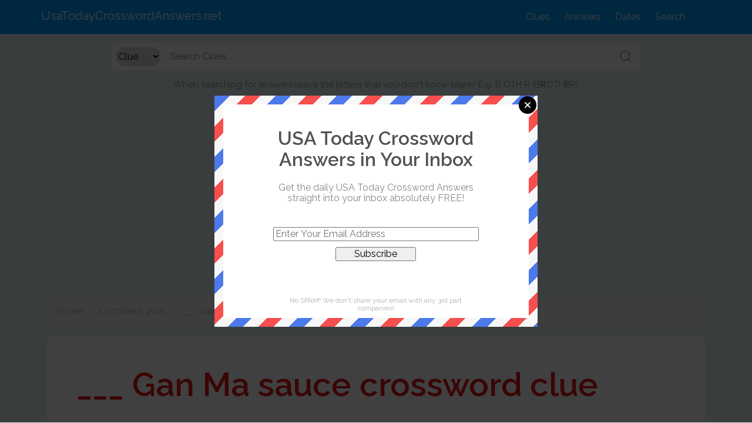

--- FILE ---
content_type: text/html; charset=UTF-8
request_url: https://usatodaycrosswordanswers.net/gan-ma-sauce-crossword-clue
body_size: 9085
content:
<html lang="en"><head><meta charset="UTF-8"/>
<script>var __ezHttpConsent={setByCat:function(src,tagType,attributes,category,force,customSetScriptFn=null){var setScript=function(){if(force||window.ezTcfConsent[category]){if(typeof customSetScriptFn==='function'){customSetScriptFn();}else{var scriptElement=document.createElement(tagType);scriptElement.src=src;attributes.forEach(function(attr){for(var key in attr){if(attr.hasOwnProperty(key)){scriptElement.setAttribute(key,attr[key]);}}});var firstScript=document.getElementsByTagName(tagType)[0];firstScript.parentNode.insertBefore(scriptElement,firstScript);}}};if(force||(window.ezTcfConsent&&window.ezTcfConsent.loaded)){setScript();}else if(typeof getEzConsentData==="function"){getEzConsentData().then(function(ezTcfConsent){if(ezTcfConsent&&ezTcfConsent.loaded){setScript();}else{console.error("cannot get ez consent data");force=true;setScript();}});}else{force=true;setScript();console.error("getEzConsentData is not a function");}},};</script>
<script>var ezTcfConsent=window.ezTcfConsent?window.ezTcfConsent:{loaded:false,store_info:false,develop_and_improve_services:false,measure_ad_performance:false,measure_content_performance:false,select_basic_ads:false,create_ad_profile:false,select_personalized_ads:false,create_content_profile:false,select_personalized_content:false,understand_audiences:false,use_limited_data_to_select_content:false,};function getEzConsentData(){return new Promise(function(resolve){document.addEventListener("ezConsentEvent",function(event){var ezTcfConsent=event.detail.ezTcfConsent;resolve(ezTcfConsent);});});}</script>
<script>if(typeof _setEzCookies!=='function'){function _setEzCookies(ezConsentData){var cookies=window.ezCookieQueue;for(var i=0;i<cookies.length;i++){var cookie=cookies[i];if(ezConsentData&&ezConsentData.loaded&&ezConsentData[cookie.tcfCategory]){document.cookie=cookie.name+"="+cookie.value;}}}}
window.ezCookieQueue=window.ezCookieQueue||[];if(typeof addEzCookies!=='function'){function addEzCookies(arr){window.ezCookieQueue=[...window.ezCookieQueue,...arr];}}
addEzCookies([{name:"ezoab_189139",value:"mod297; Path=/; Domain=usatodaycrosswordanswers.net; Max-Age=7200",tcfCategory:"store_info",isEzoic:"true",},{name:"ezosuibasgeneris-1",value:"2d946e35-35e3-43d7-7b5d-a7333509c874; Path=/; Domain=usatodaycrosswordanswers.net; Expires=Sat, 23 Jan 2027 06:45:14 UTC; Secure; SameSite=None",tcfCategory:"understand_audiences",isEzoic:"true",}]);if(window.ezTcfConsent&&window.ezTcfConsent.loaded){_setEzCookies(window.ezTcfConsent);}else if(typeof getEzConsentData==="function"){getEzConsentData().then(function(ezTcfConsent){if(ezTcfConsent&&ezTcfConsent.loaded){_setEzCookies(window.ezTcfConsent);}else{console.error("cannot get ez consent data");_setEzCookies(window.ezTcfConsent);}});}else{console.error("getEzConsentData is not a function");_setEzCookies(window.ezTcfConsent);}</script><script type="text/javascript" data-ezscrex='false' data-cfasync='false'>window._ezaq = Object.assign({"edge_cache_status":11,"edge_response_time":492,"url":"https://usatodaycrosswordanswers.net/gan-ma-sauce-crossword-clue"}, typeof window._ezaq !== "undefined" ? window._ezaq : {});</script><script type="text/javascript" data-ezscrex='false' data-cfasync='false'>window._ezaq = Object.assign({"ab_test_id":"mod297"}, typeof window._ezaq !== "undefined" ? window._ezaq : {});window.__ez=window.__ez||{};window.__ez.tf={"idfmod":"true"};</script><script type="text/javascript" data-ezscrex='false' data-cfasync='false'>window.ezDisableAds = true;</script>
<script data-ezscrex='false' data-cfasync='false' data-pagespeed-no-defer>var __ez=__ez||{};__ez.stms=Date.now();__ez.evt={};__ez.script={};__ez.ck=__ez.ck||{};__ez.template={};__ez.template.isOrig=true;__ez.queue=__ez.queue||function(){var e=0,i=0,t=[],n=!1,o=[],r=[],s=!0,a=function(e,i,n,o,r,s,a){var l=arguments.length>7&&void 0!==arguments[7]?arguments[7]:window,d=this;this.name=e,this.funcName=i,this.parameters=null===n?null:w(n)?n:[n],this.isBlock=o,this.blockedBy=r,this.deleteWhenComplete=s,this.isError=!1,this.isComplete=!1,this.isInitialized=!1,this.proceedIfError=a,this.fWindow=l,this.isTimeDelay=!1,this.process=function(){f("... func = "+e),d.isInitialized=!0,d.isComplete=!0,f("... func.apply: "+e);var i=d.funcName.split("."),n=null,o=this.fWindow||window;i.length>3||(n=3===i.length?o[i[0]][i[1]][i[2]]:2===i.length?o[i[0]][i[1]]:o[d.funcName]),null!=n&&n.apply(null,this.parameters),!0===d.deleteWhenComplete&&delete t[e],!0===d.isBlock&&(f("----- F'D: "+d.name),m())}},l=function(e,i,t,n,o,r,s){var a=arguments.length>7&&void 0!==arguments[7]?arguments[7]:window,l=this;this.name=e,this.path=i,this.async=o,this.defer=r,this.isBlock=t,this.blockedBy=n,this.isInitialized=!1,this.isError=!1,this.isComplete=!1,this.proceedIfError=s,this.fWindow=a,this.isTimeDelay=!1,this.isPath=function(e){return"/"===e[0]&&"/"!==e[1]},this.getSrc=function(e){return void 0!==window.__ezScriptHost&&this.isPath(e)&&"banger.js"!==this.name?window.__ezScriptHost+e:e},this.process=function(){l.isInitialized=!0,f("... file = "+e);var i=this.fWindow?this.fWindow.document:document,t=i.createElement("script");t.src=this.getSrc(this.path),!0===o?t.async=!0:!0===r&&(t.defer=!0),t.onerror=function(){var e={url:window.location.href,name:l.name,path:l.path,user_agent:window.navigator.userAgent};"undefined"!=typeof _ezaq&&(e.pageview_id=_ezaq.page_view_id);var i=encodeURIComponent(JSON.stringify(e)),t=new XMLHttpRequest;t.open("GET","//g.ezoic.net/ezqlog?d="+i,!0),t.send(),f("----- ERR'D: "+l.name),l.isError=!0,!0===l.isBlock&&m()},t.onreadystatechange=t.onload=function(){var e=t.readyState;f("----- F'D: "+l.name),e&&!/loaded|complete/.test(e)||(l.isComplete=!0,!0===l.isBlock&&m())},i.getElementsByTagName("head")[0].appendChild(t)}},d=function(e,i){this.name=e,this.path="",this.async=!1,this.defer=!1,this.isBlock=!1,this.blockedBy=[],this.isInitialized=!0,this.isError=!1,this.isComplete=i,this.proceedIfError=!1,this.isTimeDelay=!1,this.process=function(){}};function c(e,i,n,s,a,d,c,u,f){var m=new l(e,i,n,s,a,d,c,f);!0===u?o[e]=m:r[e]=m,t[e]=m,h(m)}function h(e){!0!==u(e)&&0!=s&&e.process()}function u(e){if(!0===e.isTimeDelay&&!1===n)return f(e.name+" blocked = TIME DELAY!"),!0;if(w(e.blockedBy))for(var i=0;i<e.blockedBy.length;i++){var o=e.blockedBy[i];if(!1===t.hasOwnProperty(o))return f(e.name+" blocked = "+o),!0;if(!0===e.proceedIfError&&!0===t[o].isError)return!1;if(!1===t[o].isComplete)return f(e.name+" blocked = "+o),!0}return!1}function f(e){var i=window.location.href,t=new RegExp("[?&]ezq=([^&#]*)","i").exec(i);"1"===(t?t[1]:null)&&console.debug(e)}function m(){++e>200||(f("let's go"),p(o),p(r))}function p(e){for(var i in e)if(!1!==e.hasOwnProperty(i)){var t=e[i];!0===t.isComplete||u(t)||!0===t.isInitialized||!0===t.isError?!0===t.isError?f(t.name+": error"):!0===t.isComplete?f(t.name+": complete already"):!0===t.isInitialized&&f(t.name+": initialized already"):t.process()}}function w(e){return"[object Array]"==Object.prototype.toString.call(e)}return window.addEventListener("load",(function(){setTimeout((function(){n=!0,f("TDELAY -----"),m()}),5e3)}),!1),{addFile:c,addFileOnce:function(e,i,n,o,r,s,a,l,d){t[e]||c(e,i,n,o,r,s,a,l,d)},addDelayFile:function(e,i){var n=new l(e,i,!1,[],!1,!1,!0);n.isTimeDelay=!0,f(e+" ...  FILE! TDELAY"),r[e]=n,t[e]=n,h(n)},addFunc:function(e,n,s,l,d,c,u,f,m,p){!0===c&&(e=e+"_"+i++);var w=new a(e,n,s,l,d,u,f,p);!0===m?o[e]=w:r[e]=w,t[e]=w,h(w)},addDelayFunc:function(e,i,n){var o=new a(e,i,n,!1,[],!0,!0);o.isTimeDelay=!0,f(e+" ...  FUNCTION! TDELAY"),r[e]=o,t[e]=o,h(o)},items:t,processAll:m,setallowLoad:function(e){s=e},markLoaded:function(e){if(e&&0!==e.length){if(e in t){var i=t[e];!0===i.isComplete?f(i.name+" "+e+": error loaded duplicate"):(i.isComplete=!0,i.isInitialized=!0)}else t[e]=new d(e,!0);f("markLoaded dummyfile: "+t[e].name)}},logWhatsBlocked:function(){for(var e in t)!1!==t.hasOwnProperty(e)&&u(t[e])}}}();__ez.evt.add=function(e,t,n){e.addEventListener?e.addEventListener(t,n,!1):e.attachEvent?e.attachEvent("on"+t,n):e["on"+t]=n()},__ez.evt.remove=function(e,t,n){e.removeEventListener?e.removeEventListener(t,n,!1):e.detachEvent?e.detachEvent("on"+t,n):delete e["on"+t]};__ez.script.add=function(e){var t=document.createElement("script");t.src=e,t.async=!0,t.type="text/javascript",document.getElementsByTagName("head")[0].appendChild(t)};__ez.dot=__ez.dot||{};__ez.queue.addFileOnce('/detroitchicago/boise.js', '/detroitchicago/boise.js?gcb=195-2&cb=5', true, [], true, false, true, false);__ez.queue.addFileOnce('/parsonsmaize/abilene.js', '/parsonsmaize/abilene.js?gcb=195-2&cb=e80eca0cdb', true, [], true, false, true, false);__ez.queue.addFileOnce('/parsonsmaize/mulvane.js', '/parsonsmaize/mulvane.js?gcb=195-2&cb=e75e48eec0', true, ['/parsonsmaize/abilene.js'], true, false, true, false);__ez.queue.addFileOnce('/detroitchicago/birmingham.js', '/detroitchicago/birmingham.js?gcb=195-2&cb=539c47377c', true, ['/parsonsmaize/abilene.js'], true, false, true, false);</script>
<script data-ezscrex="false" type="text/javascript" data-cfasync="false">window._ezaq = Object.assign({"ad_cache_level":0,"adpicker_placement_cnt":0,"ai_placeholder_cache_level":0,"ai_placeholder_placement_cnt":-1,"domain":"usatodaycrosswordanswers.net","domain_id":189139,"ezcache_level":0,"ezcache_skip_code":14,"has_bad_image":0,"has_bad_words":0,"is_sitespeed":0,"lt_cache_level":0,"response_size":19931,"response_size_orig":14062,"response_time_orig":659,"template_id":5,"url":"https://usatodaycrosswordanswers.net/gan-ma-sauce-crossword-clue","word_count":0,"worst_bad_word_level":0}, typeof window._ezaq !== "undefined" ? window._ezaq : {});__ez.queue.markLoaded('ezaqBaseReady');</script>
<script type='text/javascript' data-ezscrex='false' data-cfasync='false'>
window.ezAnalyticsStatic = true;

function analyticsAddScript(script) {
	var ezDynamic = document.createElement('script');
	ezDynamic.type = 'text/javascript';
	ezDynamic.innerHTML = script;
	document.head.appendChild(ezDynamic);
}
function getCookiesWithPrefix() {
    var allCookies = document.cookie.split(';');
    var cookiesWithPrefix = {};

    for (var i = 0; i < allCookies.length; i++) {
        var cookie = allCookies[i].trim();

        for (var j = 0; j < arguments.length; j++) {
            var prefix = arguments[j];
            if (cookie.indexOf(prefix) === 0) {
                var cookieParts = cookie.split('=');
                var cookieName = cookieParts[0];
                var cookieValue = cookieParts.slice(1).join('=');
                cookiesWithPrefix[cookieName] = decodeURIComponent(cookieValue);
                break; // Once matched, no need to check other prefixes
            }
        }
    }

    return cookiesWithPrefix;
}
function productAnalytics() {
	var d = {"pr":[6],"omd5":"7e74708fb57a131098e5fc629be6cf06","nar":"risk score"};
	d.u = _ezaq.url;
	d.p = _ezaq.page_view_id;
	d.v = _ezaq.visit_uuid;
	d.ab = _ezaq.ab_test_id;
	d.e = JSON.stringify(_ezaq);
	d.ref = document.referrer;
	d.c = getCookiesWithPrefix('active_template', 'ez', 'lp_');
	if(typeof ez_utmParams !== 'undefined') {
		d.utm = ez_utmParams;
	}

	var dataText = JSON.stringify(d);
	var xhr = new XMLHttpRequest();
	xhr.open('POST','/ezais/analytics?cb=1', true);
	xhr.onload = function () {
		if (xhr.status!=200) {
            return;
		}

        if(document.readyState !== 'loading') {
            analyticsAddScript(xhr.response);
            return;
        }

        var eventFunc = function() {
            if(document.readyState === 'loading') {
                return;
            }
            document.removeEventListener('readystatechange', eventFunc, false);
            analyticsAddScript(xhr.response);
        };

        document.addEventListener('readystatechange', eventFunc, false);
	};
	xhr.setRequestHeader('Content-Type','text/plain');
	xhr.send(dataText);
}
__ez.queue.addFunc("productAnalytics", "productAnalytics", null, true, ['ezaqBaseReady'], false, false, false, true);
</script><base href="https://usatodaycrosswordanswers.net/gan-ma-sauce-crossword-clue"/><script async="" src="https://pagead2.googlesyndication.com/pagead/js/adsbygoogle.js?client=ca-pub-4720508113746833" crossorigin="anonymous"></script><script async="" src="https://pagead2.googlesyndication.com/pagead/js/adsbygoogle.js?client=ca-pub-4720508113746833" crossorigin="anonymous"></script>



<script async="" src="https://pagead2.googlesyndication.com/pagead/js/adsbygoogle.js?client=ca-pub-4720508113746833" crossorigin="anonymous"></script>
	
	<meta name="viewport" content="width=device-width, initial-scale=1.0"/>
	<link href="https://fonts.googleapis.com/css?family=Raleway:400,600" rel="stylesheet"/>
	<link rel="alternate" type="application/atom+xml" href="https://usatodaycrosswordanswers.net/feed"/>		<title>___ Gan Ma sauce crossword clue - UsaTodayCrosswordAnswers.net</title>
	<meta name="description" content="Here you may find the ___ Gan Ma sauce crossword clue answers. Our site is updated daily with all the crossword clues from USA Today Crossword Puzzle!"/>
	<link rel="stylesheet" type="text/css" href="https://usatodaycrosswordanswers.net/assets/css/main.css"/>
	<link rel="stylesheet" type="text/css" href="https://usatodaycrosswordanswers.net/assets/css/custom.css"/>
<script src="https://cdnjs.cloudflare.com/ajax/libs/jquery/3.6.0/jquery.min.js" integrity="sha512-894YE6QWD5I59HgZOGReFYm4dnWc1Qt5NtvYSaNcOP+u1T9qYdvdihz0PPSiiqn/+/3e7Jo4EaG7TubfWGUrMQ==" crossorigin="anonymous" referrerpolicy="no-referrer"></script>
<link rel="stylesheet" href="https://cdnjs.cloudflare.com/ajax/libs/jquery-modal/0.9.1/jquery.modal.min.css"/>
<script src="https://cdnjs.cloudflare.com/ajax/libs/jquery-modal/0.9.1/jquery.modal.min.js"></script>


	<style>
		.answer-img img
		{
			-webkit-box-shadow: 0 2px 4px 0 rgba(0, 0, 0, 0.06);
			    box-shadow: 0 2px 4px 0 rgba(0, 0, 0, 0.06);
			    width: 100%;
			    margin-top: 30px;
		}
		.results-card .result h1 a {
		    color: #525252;
		    max-width: 900px;
		}
	.tabs a
	{
		display: inline-block;
		padding: 15px 10px;
		background: #e8e8e8;
		border-radius: 5px 5px 0px 0px;
		font-size: 14px;
		font-weight: bold;
	}
	.tabs a img
	{
		vertical-align: middle;
		width: 25px;
		margin-right: 2.5px;
	}
	.tabs a.active
	{
		background: #fff;
	}
	@media  screen and (max-width: 600px) {
		.tabs
		{
			overflow: auto;
  			white-space: nowrap;
		}
		.tabs a
		{
			
		}
	}
	</style>
<style>
 .modal {
  padding: 15px !important;
}
.mailbox-modal {
  box-shadow: none !important;
  max-width: 550px !important;
  border-radius: 0px !important;
  background: url('/mailbg_soft_new.png') !important;
}
.mailbox-modal .innercont {
  background: #fff;
  padding-top: 1px;
}
.mailbox-modal .modaltxt {
  text-align: center;
  max-width: 350px;
  margin: 0 auto;
  margin-bottom: 40px;
}
.mailbox-modal .modaltxt h1 {
  padding: 0px;
}
.mailbox-modal .modalform {
  text-align: center;
  max-width: 350px;
  margin: 0 auto;
}
.mailbox-modal .modalform .subbutton {
  margin: 0 auto;
  margin-top: 10px;
  padding-right: 30px;
  padding-left: 30px;
}
.mailbox-modal .nospam {
  padding-top: 45px;
  padding-bottom: 10px;
}
.mboxalert
{
    position: relative;
    padding: 1rem 1rem;
    margin-bottom: 1rem;
    border: 1px solid transparent;
    border-radius: .25rem;
}
.mboxalert-warning
{
    color: #664d03;
    background-color: #fff3cd;
    border-color: #ffecb5;
}
.mboxalert-success
{
    color: #0f5132;
    background-color: #d1e7dd;
    border-color: #badbcc;
}

.blocker
{
  z-index: 9 !important;
}

.mailbox-modal .modal
{
  z-index: 9999 !important;
}
.modal a.close-modal
{
    top: 1.5px;
    right: 1.5px;
}
</style>
<!-- Global site tag (gtag.js) - Google Analytics -->
<script async="" src="https://www.googletagmanager.com/gtag/js?id=UA-123788815-1"></script>
<script>
  window.dataLayer = window.dataLayer || [];
  function gtag(){dataLayer.push(arguments);}
  gtag('js', new Date());

  gtag('config', 'UA-123788815-1');
</script>
<script async="" src="https://pagead2.googlesyndication.com/pagead/js/adsbygoogle.js?client=ca-pub-4720508113746833" crossorigin="anonymous"></script>
<link rel='canonical' href='https://usatodaycrosswordanswers.net/gan-ma-sauce-crossword-clue' />
<script type='text/javascript'>
var ezoTemplate = 'orig_site';
var ezouid = '1';
var ezoFormfactor = '1';
</script><script data-ezscrex="false" type='text/javascript'>
var soc_app_id = '0';
var did = 189139;
var ezdomain = 'usatodaycrosswordanswers.net';
var ezoicSearchable = 1;
</script></head>
<body>

<header>
	<div class="container">
		<div class="brand">
			<a href="https://usatodaycrosswordanswers.net"><h1>UsaTodayCrosswordAnswers.net</h1></a>
		</div><!-- brand -->
		<div class="nav">
			<a href="/crossword-clues">Clues</a>
			<a href="/answers">Answers</a>
			<a href="/daily-puzzle">Dates</a>
			<a href="/search">Search</a>
			
		</div><!-- nav -->
	</div><!-- .container -->
</header><!-- header -->

<div class="search">
	<div class="search-container">
		<form method="GET" action="https://usatodaycrosswordanswers.net/search">
			<select name="type" id="">
				<option value="clue">Clue</option>
				<option value="answer">Answer</option>
			</select>
			<input type="text" name="q" placeholder="Search Clues..."/>
			<button type="submit"><img src="assets/img/search.svg" alt=""/></button>
		</form>
		<p>When searching for answers leave the letters that you don&#39;t know blank! E.g. B OTH R (B<b>R</b>OTH<b>E</b>R)</p>
		<br/>
		<script async="" src="https://pagead2.googlesyndication.com/pagead/js/adsbygoogle.js?client=ca-pub-4720508113746833" crossorigin="anonymous"></script>
<ins class="adsbygoogle" style="display:block" data-ad-client="ca-pub-4720508113746833" data-ad-slot="7566670735" data-ad-format="auto" data-full-width-responsive="true"></ins>
<script>
     (adsbygoogle = window.adsbygoogle || []).push({});
</script>
<br/>
	</div><!-- container -->
</div><!-- search -->

	
	<div class="container">
<nav aria-label="breadcrumb" style="padding: 0px 10px">
  <ul class="breadcrumb">
    <li class="breadcrumb-item active"><a href="https://usatodaycrosswordanswers.net">Home</a></li>
    <li class="breadcrumb-item active"><a href="/usa-today-crossword-october-6-2021-answers">October 6 2021</a></li>
    <li class="breadcrumb-item active" aria-current="page"><a href="/gan-ma-sauce-crossword-clue">___ Gan Ma sauce</a></li>
  </ul>
</nav>
		<div class="jumbotron">
			<h1>___ Gan Ma sauce crossword clue</h1>
			<p><strong><a href="/gan-ma-sauce-crossword-clue">___ Gan Ma sauce</a></strong> is a crossword clue for which we have <strong>1</strong> possible answer in our database. This crossword clue was last seen on <a href="/usa-today-crossword-october-6-2021-answers">USA Today Crossword October 6 2021</a>!</p>
		<br/>

		<br/>
			<h2>Possible Answer</h2>
		
											<div class="letters">
											<span class="l">L</span>
											<span class="l">A</span>
											<span class="l">O</span>
									</div>
				<br/>
			
		<h2>Last Seen Dates</h2>
			<ul>
									<li><a href="/usa-today-crossword-october-6-2021-answers">October 6 2021</a></li>
							</ul>
					<h2>Related Clues</h2>
			<ul>
									<li><a href="/neckwear-clip-crossword-clue">Neckwear clip crossword clue</a></li>
									<li><a href="/prepares-crossword-clue">Prepares crossword clue</a></li>
									<li><a href="/complete-autonomy-crossword-clue">Complete autonomy crossword clue</a></li>
									<li><a href="/part-of-an-address-maybe-crossword-clue">Part of an address, maybe crossword clue</a></li>
									<li><a href="/martial-arts-teacher-crossword-clue">Martial arts teacher crossword clue</a></li>
							</ul>
		</div><!-- jumbotron -->

		<div class="centered">
						<h3>Crosswords Clues Starting With</h3>
			<ul class="pagination" style="margin-top: -5px">
									<li><a href="/crossword-clues-starting-with-A">A</a></li>
									<li><a href="/crossword-clues-starting-with-B">B</a></li>
									<li><a href="/crossword-clues-starting-with-C">C</a></li>
									<li><a href="/crossword-clues-starting-with-D">D</a></li>
									<li><a href="/crossword-clues-starting-with-E">E</a></li>
									<li><a href="/crossword-clues-starting-with-F">F</a></li>
									<li><a href="/crossword-clues-starting-with-G">G</a></li>
									<li><a href="/crossword-clues-starting-with-H">H</a></li>
									<li><a href="/crossword-clues-starting-with-I">I</a></li>
									<li><a href="/crossword-clues-starting-with-J">J</a></li>
									<li><a href="/crossword-clues-starting-with-K">K</a></li>
									<li><a href="/crossword-clues-starting-with-L">L</a></li>
									<li><a href="/crossword-clues-starting-with-M">M</a></li>
									<li><a href="/crossword-clues-starting-with-N">N</a></li>
									<li><a href="/crossword-clues-starting-with-O">O</a></li>
									<li><a href="/crossword-clues-starting-with-P">P</a></li>
									<li><a href="/crossword-clues-starting-with-Q">Q</a></li>
									<li><a href="/crossword-clues-starting-with-R">R</a></li>
									<li><a href="/crossword-clues-starting-with-S">S</a></li>
									<li><a href="/crossword-clues-starting-with-T">T</a></li>
									<li><a href="/crossword-clues-starting-with-U">U</a></li>
									<li><a href="/crossword-clues-starting-with-V">V</a></li>
									<li><a href="/crossword-clues-starting-with-W">W</a></li>
									<li><a href="/crossword-clues-starting-with-X">X</a></li>
									<li><a href="/crossword-clues-starting-with-Y">Y</a></li>
									<li><a href="/crossword-clues-starting-with-Z">Z</a></li>
							</ul>
		</div><!-- centered -->
<script async="" src="https://pagead2.googlesyndication.com/pagead/js/adsbygoogle.js?client=ca-pub-4720508113746833" crossorigin="anonymous"></script>
		<img src="https://usatodaycrosswordanswers.net/answers_for/gan-ma-sauce.jpg" alt="___ Gan Ma sauce Answer" style="display:block;margin: 0 auto;width:100%;max-width: 350px"/>

	</div><!-- container -->


<footer>
	<div class="container">
			<h1 class="brand"><a href="/">UsaTodayCrosswordAnswers.net</a></h1>
		<a href="/privacy">Privacy Policy</a>
		<a href="https://usatodaycrosswordanswers.net/sitemap.xml">Sitemap</a>
<a href="//www.dmca.com/Protection/Status.aspx?ID=a30c5e44-35ec-4e7e-856b-8fe734cf2f6c" style="float:right" title="DMCA.com Protection Status" class="dmca-badge"> <img src="//images.dmca.com/Badges/dmca_protected_sml_120l.png?ID=a30c5e44-35ec-4e7e-856b-8fe734cf2f6c" alt="DMCA.com Protection Status"/></a> <script src="//images.dmca.com/Badges/DMCABadgeHelper.min.js"> </script>
	</div>
	<br/>
</footer>




<div id="mailmodal" class="mailbox-modal modal">
        <div class="innercont">
            <div class="modaltxt">
                <br/>
                <h1>USA Today Crossword Answers in Your Inbox</h1>
                <p>Get the daily USA Today Crossword Answers straight into your inbox absolutely FREE!</p>
            </div>
            <div class="modalform">
                <form data-request="onMailgunListSubscribe" data-request-update="mailSubscribedSuccess: &#39;#mailboxtwo&#39;" data-request-success="document.getElementById(&#39;email&#39;).value = &#39;&#39;">
                    <div id="mailboxtwo">
                    </div>
                    <input type="email" id="minput" placeholder="Enter Your Email Address" id="email" class="form-control" style="width:100%" name="email"/>
                    <input type="submit" id="msubmit" class="btn btn-primary subbutton" value="Subscribe" style="display: block;"/>
                </form>
                <div class="nospam">
                    <span style="font-size: 12px; color: #b0b0b0;">No SPAM! We don&#39;t share your email with any 3rd part companies!</span>
                </div>
            </div>
        </div>
    </div>


<script>
        function getCookie(name) {
            var value = "; " + document.cookie;
            var parts = value.split("; " + name + "=");
            if (parts.length == 2) return parts.pop().split(";").shift();
            else return null;
        }
        if (getCookie('mailbox')) {
            // console.log('mailbox exists');

        } else {

            jQuery(document).ready(function() {
                jQuery('#msubmit').click(function(e) {
                    e.preventDefault();
                    jQuery.ajax({
                            url: '/api/v1/watch-tower/mail-gun',
                            type: 'POST',
                            data: {
                                mail: jQuery('#minput').val()
                            },
                        })
                        .done(function(r) {
                            console.log(r);
                            var mm = JSON.stringify(r);
                            console.log(mm);
                            // var msg = mm.body.message;
                            // console.log(r);
                            // console.log(r.data.body);
                            // console.log(r.data);
                            if (mm.indexOf("already exists") >= 0) {
                                jQuery("#mailboxtwo").html('<div class="mboxalert mboxalert-warning">Address already exists</div>');
                            } else {
                                jQuery("#mailboxtwo").html('<div class="mboxalert mboxalert-success">Congratulations! You\'ve subscribed successfully</div>');
                            }
                        })
                        .fail(function() {
                            // console.log("error");
                        })
                        .always(function() {
                            // console.log("complete");
                        });
                });
            });



            // console.log('doesn\'t exist');
            document.cookie = 'mailbox=222; expires=Fri, 31 Dec 9999 23:59:59 GMT';
            jQuery(document).ready(function() {
                setTimeout(function() {
                    jQuery("#mailmodal").modal();
                }, 2000);
            });
        }
    </script>

<script data-cfasync="false">function _emitEzConsentEvent(){var customEvent=new CustomEvent("ezConsentEvent",{detail:{ezTcfConsent:window.ezTcfConsent},bubbles:true,cancelable:true,});document.dispatchEvent(customEvent);}
(function(window,document){function _setAllEzConsentTrue(){window.ezTcfConsent.loaded=true;window.ezTcfConsent.store_info=true;window.ezTcfConsent.develop_and_improve_services=true;window.ezTcfConsent.measure_ad_performance=true;window.ezTcfConsent.measure_content_performance=true;window.ezTcfConsent.select_basic_ads=true;window.ezTcfConsent.create_ad_profile=true;window.ezTcfConsent.select_personalized_ads=true;window.ezTcfConsent.create_content_profile=true;window.ezTcfConsent.select_personalized_content=true;window.ezTcfConsent.understand_audiences=true;window.ezTcfConsent.use_limited_data_to_select_content=true;window.ezTcfConsent.select_personalized_content=true;}
function _clearEzConsentCookie(){document.cookie="ezCMPCookieConsent=tcf2;Domain=.usatodaycrosswordanswers.net;Path=/;expires=Thu, 01 Jan 1970 00:00:00 GMT";}
_clearEzConsentCookie();if(typeof window.__tcfapi!=="undefined"){window.ezgconsent=false;var amazonHasRun=false;function _ezAllowed(tcdata,purpose){return(tcdata.purpose.consents[purpose]||tcdata.purpose.legitimateInterests[purpose]);}
function _handleConsentDecision(tcdata){window.ezTcfConsent.loaded=true;if(!tcdata.vendor.consents["347"]&&!tcdata.vendor.legitimateInterests["347"]){window._emitEzConsentEvent();return;}
window.ezTcfConsent.store_info=_ezAllowed(tcdata,"1");window.ezTcfConsent.develop_and_improve_services=_ezAllowed(tcdata,"10");window.ezTcfConsent.measure_content_performance=_ezAllowed(tcdata,"8");window.ezTcfConsent.select_basic_ads=_ezAllowed(tcdata,"2");window.ezTcfConsent.create_ad_profile=_ezAllowed(tcdata,"3");window.ezTcfConsent.select_personalized_ads=_ezAllowed(tcdata,"4");window.ezTcfConsent.create_content_profile=_ezAllowed(tcdata,"5");window.ezTcfConsent.measure_ad_performance=_ezAllowed(tcdata,"7");window.ezTcfConsent.use_limited_data_to_select_content=_ezAllowed(tcdata,"11");window.ezTcfConsent.select_personalized_content=_ezAllowed(tcdata,"6");window.ezTcfConsent.understand_audiences=_ezAllowed(tcdata,"9");window._emitEzConsentEvent();}
function _handleGoogleConsentV2(tcdata){if(!tcdata||!tcdata.purpose||!tcdata.purpose.consents){return;}
var googConsentV2={};if(tcdata.purpose.consents[1]){googConsentV2.ad_storage='granted';googConsentV2.analytics_storage='granted';}
if(tcdata.purpose.consents[3]&&tcdata.purpose.consents[4]){googConsentV2.ad_personalization='granted';}
if(tcdata.purpose.consents[1]&&tcdata.purpose.consents[7]){googConsentV2.ad_user_data='granted';}
if(googConsentV2.analytics_storage=='denied'){gtag('set','url_passthrough',true);}
gtag('consent','update',googConsentV2);}
__tcfapi("addEventListener",2,function(tcdata,success){if(!success||!tcdata){window._emitEzConsentEvent();return;}
if(!tcdata.gdprApplies){_setAllEzConsentTrue();window._emitEzConsentEvent();return;}
if(tcdata.eventStatus==="useractioncomplete"||tcdata.eventStatus==="tcloaded"){if(typeof gtag!='undefined'){_handleGoogleConsentV2(tcdata);}
_handleConsentDecision(tcdata);if(tcdata.purpose.consents["1"]===true&&tcdata.vendor.consents["755"]!==false){window.ezgconsent=true;(adsbygoogle=window.adsbygoogle||[]).pauseAdRequests=0;}
if(window.__ezconsent){__ezconsent.setEzoicConsentSettings(ezConsentCategories);}
__tcfapi("removeEventListener",2,function(success){return null;},tcdata.listenerId);if(!(tcdata.purpose.consents["1"]===true&&_ezAllowed(tcdata,"2")&&_ezAllowed(tcdata,"3")&&_ezAllowed(tcdata,"4"))){if(typeof __ez=="object"&&typeof __ez.bit=="object"&&typeof window["_ezaq"]=="object"&&typeof window["_ezaq"]["page_view_id"]=="string"){__ez.bit.Add(window["_ezaq"]["page_view_id"],[new __ezDotData("non_personalized_ads",true),]);}}}});}else{_setAllEzConsentTrue();window._emitEzConsentEvent();}})(window,document);</script><script defer src="https://static.cloudflareinsights.com/beacon.min.js/vcd15cbe7772f49c399c6a5babf22c1241717689176015" integrity="sha512-ZpsOmlRQV6y907TI0dKBHq9Md29nnaEIPlkf84rnaERnq6zvWvPUqr2ft8M1aS28oN72PdrCzSjY4U6VaAw1EQ==" data-cf-beacon='{"version":"2024.11.0","token":"0ac1ebd6b02448e98cd41eb6cbfe251b","r":1,"server_timing":{"name":{"cfCacheStatus":true,"cfEdge":true,"cfExtPri":true,"cfL4":true,"cfOrigin":true,"cfSpeedBrain":true},"location_startswith":null}}' crossorigin="anonymous"></script>
</body></html>

--- FILE ---
content_type: text/html; charset=utf-8
request_url: https://www.google.com/recaptcha/api2/aframe
body_size: 265
content:
<!DOCTYPE HTML><html><head><meta http-equiv="content-type" content="text/html; charset=UTF-8"></head><body><script nonce="YyAZs574Fa5-6Nc0fy0Obw">/** Anti-fraud and anti-abuse applications only. See google.com/recaptcha */ try{var clients={'sodar':'https://pagead2.googlesyndication.com/pagead/sodar?'};window.addEventListener("message",function(a){try{if(a.source===window.parent){var b=JSON.parse(a.data);var c=clients[b['id']];if(c){var d=document.createElement('img');d.src=c+b['params']+'&rc='+(localStorage.getItem("rc::a")?sessionStorage.getItem("rc::b"):"");window.document.body.appendChild(d);sessionStorage.setItem("rc::e",parseInt(sessionStorage.getItem("rc::e")||0)+1);localStorage.setItem("rc::h",'1769150716656');}}}catch(b){}});window.parent.postMessage("_grecaptcha_ready", "*");}catch(b){}</script></body></html>